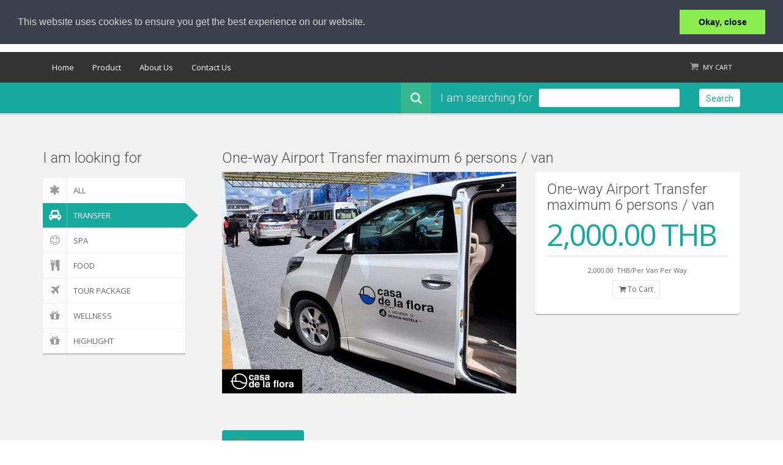

--- FILE ---
content_type: text/html; charset=utf-8
request_url: https://instant-bookings.com/ibs/online-store/casadelaflora/product-information.aspx?HotelID=142&ADID=53
body_size: 17453
content:

<!DOCTYPE HTML>
<html>
<head>
    <title>Casa de La Flora in Thailand :: Online Store</title>
    <!-- meta info -->
    <meta content="text/html; charset=utf-8" http-equiv="Content-Type">
    <meta name="description" content="Official online store for Casa de La Flora in Thailand">
    <meta name="keywords" content="Casa de La Flora">
    <meta name="application-name" content="Casa de La Flora Online Store" />
    
    <meta name="viewport" content="width=device-width, initial-scale=1.0">
    <!-- Google fonts -->
    <link href='https://fonts.googleapis.com/css?family=Open+Sans:400,600,700,300' rel='stylesheet' type='text/css'>
    <link href='https://fonts.googleapis.com/css?family=Roboto:400,100,300' rel='stylesheet' type='text/css'>
    <link rel="stylesheet" type="text/css" media="screen" href="/ibs/online-store/css/dynamic.aspx?hotelkey===QTUFVe" />
    <!-- Bootstrap styles -->
    <link rel="stylesheet" href="/ibs/online-store/css/boostrap.css">
    <!-- Font Awesome styles (icons) -->
    <link rel="stylesheet" href="/ibs/online-store/css/font_awesome.css">
    <!-- Main Template styles -->
    <link rel="stylesheet" href="/ibs/online-store/css/styles.css">
    <link rel="stylesheet" href="/ibs/online-store/css/default.css">
    <!-- IE 8 Fallback -->
    <!--[if lt IE 9]>
	<link rel="stylesheet" type="text/css" href="/ibs/online-store/css/ie.css" />
<![endif]-->

    <!-- Your custom styles (blank file) -->
    <link rel="stylesheet" href="/ibs/online-store/css/mystyles.css">
    <link rel="stylesheet" href="/ibs/online-store/css/schemes/downy.css">

    <!-- exclude template -->
    <link rel="stylesheet" type="text/css" media="screen" href="/ibs/online-store/css/smoothness/jquery-ui-1.10.4.custom.min.css" />
    <link rel="stylesheet" type="text/css" media="screen" href="/ibs/online-store/css/tipped/tipped.css" />
    <link rel="stylesheet" type="text/css" href="//cdnjs.cloudflare.com/ajax/libs/cookieconsent2/3.0.3/cookieconsent.min.css" />

    
        <!-- Google Tag Manager -->
        <script>
        (function(w,d,s,l,i){w[l]=w[l]||[];w[l].push({'gtm.start':
        new Date().getTime(),event:'gtm.js'});var f=d.getElementsByTagName(s)[0],
        j=d.createElement(s),dl=l!='dataLayer'?'&l='+l:'';j.async=true;j.src=
        'https://www.googletagmanager.com/gtm.js?id='+i+dl;f.parentNode.insertBefore(j,f);
        })(window,document,'script','dataLayer','GTM-WMWZR8J');
            var HotelID = 142;
            var HotelName = "Casa de La Flora";
            var HotelURL = "casadelaflora.com";
            var HotelGA = "UA-319638-24";
            var HotelGA4 = "G-XK07BE305Q";
            var HotelConversionID = null;
            var HotelPixelID = 1468880633220470;

            if(HotelConversionID != null)
            {
	            dataLayer.push({'event': 'has-remarketing'});
            }	
            if(HotelPixelID != null)
            {
	            dataLayer.push({'event': 'has-pixel'});
            }   
        </script>
        <!-- End Google Tag Manager -->
    

     <style type="text/css">
           .pageload-overlay.show {
            z-index:1500;
        }
        .block-page {
            position:fixed; width:100%; height:100%; top:0; left:0; visibility:visible; background-color:#fff; z-index:1000;
        }
              .container {
            display:block !important;
        }

        .total-payment  { padding-top:15px; padding-bottom:15px;}
        .total-payment span{ font-size:18px; color: #0966b6; }

        .tabs-payment { margin:5px 0 25px;}

        .payment-methods{list-style:none;margin:0px 0 5px;padding:0; width:29%; float:left;}
        .payment-methods label{margin-bottom:0}
        .payment-methods:after{content:"";clear:both}
        .payment-method{ background:#f4f4f4; border:1px solid #ccc;box-sizing:border-box;float:left; padding:0 0 0% 0; margin-bottom:5px; position:relative;width:100%}
        .payment-method.active { background:#fff;}
        .payment-method input{ margin-top:0;}
        .payment-method label{}
        .payment-method label img { height:35px; margin-left:5px; vertical-align:-10px;}
        .payment-method,.tab_container{}
        .payment-method:focus l{outline:1px dotted #21b4d0}
        .payment-method:checkedl{outline:1px solid #21b4d0}
        .payment-cap{width:100%;text-align:left; font-weight:600; padding:7px 0 7px 15px;font-size:12px}
        .payment-group { position:relative; display:inline-block; padding-bottom:0%; float:none; width:auto;  margin-bottom:5px; margin-left:10px;}
        .payment-group label { cursor:pointer;} 

        .tab_content{  display:block;padding:40px 15px;margin-bottom:25px}
        .tab_container { float:right; width:70%;border:1px solid #ccc;}
        .tab_container h4{font-size:14px;font-weight:700;text-transform:uppercase;line-height:18px;text-align:center;margin-bottom:30px}
        .list-bank-information{padding:0;margin:0}
        .list-bank-information li{ text-align:center; position:relative; float:left; width:33.33333%; margin-bottom:15px; list-style-type:none;}
        .list-bank-information .img-bankinfo{margin-bottom:10px;}
        .list-cadit{margin-top:20px;padding:0}
        .list-cadit li{list-style-type:none;  width:12%; display:inline-block;margin-top:10px;margin-bottom:10px; margin-left:0.5%; margin-right:0.5%;}
        .list-cadit li img{ width:100%}
        .tab-payment-inner{margin-bottom:30px}
        .logo-cadit{width:100%;max-width:180px}


        .dek-visa { display:block;}
        .mobile-visa { display:none;}
         .div_BasePrice { font-size: 13px; text-decoration: line-through; }

        @media (min-width: 769px) and (max-width: 991px) {
        .tab_content { width:100%; float:none;}
        .tab_container {float: none; width: 100%;}	

        .payment-methods { width:100%; float:none;}	
        .payment-method{width:19%; text-align:center; margin-bottom:8px; margin-left:0.5%; margin-right:0.5%;}
        .payment-method label { position:relative; display:block; padding-bottom:20px;}
        .payment-method input { position: absolute; bottom: 0%; left: 40%;}
        .payment-method label img { height: 35px; margin-top:5px; margin-left: 0px;vertical-align: 0px;}
        .payment-cap { top: 5px;  padding: 5px 0 0 0%; text-align:center; }
        .payment-group { margin-left:0; }

        /*.dek-visa { display:none !important;}
        .mobile-visa { display:block !important;}*/
        .mobile-visa { display:none; width:40%; background:none; border:none;margin-left: 0%;  margin-right: 0%;}
        .mobile-visa .box-payment {background: #f4f4f4; border: 1px solid #ccc; width:47.48%; float:left; margin-left: 1.22%;  margin-right: 1.22%;}
        }
        @media (max-width: 768px) {
        .tab_content { width:100%; float:left;}
        .tab_container {  float:none;  width: 100%;  border: 1px solid #ccc;}	

        .payment-methods { width:100%; float:none;}
        .payment-method{width:19%; text-align:center; margin-bottom:8px; margin-left:0.5%; margin-right:0.5%;}
        .payment-method label { position:relative; display:block; padding-bottom:20px;}
        .payment-method input { position: absolute; bottom: -10px; left: 40%;}
        .payment-method label img { height: 35px; margin-top:5px; margin-left: 0px;vertical-align: 0px;}
        .payment-cap { top: 5px;  padding: 5px 0 0 0%; text-align:center; }
        .payment-group { margin-left:0;  margin-bottom: 15px;}


        .dek-visa { display:none !important;}
        .mobile-visa { display:block !important;}
        .mobile-visa { display:block; width:100%; background:none; border:none;margin-left: 0%;  margin-right: 0%;}
        .mobile-visa .box-payment {background: #f4f4f4; border: 1px solid #ccc; width:48%; float:left; margin-left: 1%;  margin-right: 1%;}
        }
        @media (max-width: 650px) {
        .payment-method{width:24%;}
        .payment-method label { position: relative; display: block;  padding-bottom: 0px;}
        .list-cadit li { list-style-type: none; width: 20%;}
        .list-bank-information li { text-align: center; position: relative; float: none; width: 100%;}
        .mobile-visa { display:block; width:100%; }
        }
        @media (max-width: 480px) {
        .logo-cadit {width: 100%; max-width: 150px;}
        .payment-group { margin-bottom:12px;}
        .payment-method{width:98%;}
        .payment-method input { bottom: -10px;}
        .payment-cap {width: 100%;font-weight: 100; font-size: 10px;}
        .payment-method label img { height: 30px; margin-top: 5px;}
        .list-cadit li { list-style-type: none; width: 23%;}
        .mobile-visa { display:block; width:100%;  }
        .mobile-visa .box-payment { width:49%;    margin-left: 0.5%; margin-right: 0.5%; }
        .paymentlogo {max-width: 240px;}
        }
     </style>
</head>

<body class="online-store">
    
    <div class="global-wrap">
        <!-- ////////////////////////////////////////////////MAIN HEADER/////////////////////////////////////////////////-->
        <div class="top-main-area">
            <div class="container">
                <div class="row">
                    
        <div class="col-md-2 col-sm-2">
            <a href="http://www.casadelaflora.com" target="_blank" class="logo mt5">
                <img src="https://instant-bookings.com/ibs/medias/gallerys/hotels/142/template/images/logo.png" alt="Casa de La Flora" />
            </a>
        </div>
        <div class="col-md-4 col-md-offset-6 col-sm-10">
            <div class="pull-right">
                <ul class="header-features">
                    <li><i class="fa fa-phone"></i>
                        <div class="header-feature-caption">
                            <h5 class="header-feature-title">+66 (0) 76 428999</h5> <p class="header-feature-sub-title">67/213 Moo 5, Khuk Khak, Takuapa, Phang Nga 82190</p>
                        </div>
                    </li>
                </ul>
            </div>
        </div>
                </div>
            </div>
        </div>
        <header class="main">
            <div class="container">
                <div class="row">
                    
                    <div class="col-md-8">
                        <div class="flexnav-menu-button" id="flexnav-menu-button">Menu</div>
                        <nav>
                            <ul class="nav nav-pills flexnav" id="flexnav" data-breakpoint="800">
                                <li ><a href="/ibs/online-store/casadelaflora/">Home</a> </li>
                                <li ><a href="/ibs/online-store/casadelaflora/product-list.aspx">Product </a><ul>
                                    <li><a href="/ibs/online-store/casadelaflora/product-list.aspx?cate=1&ac=2">Transfer</a> </li><li><a href="/ibs/online-store/casadelaflora/product-list.aspx?cate=2&ac=2">Spa</a> </li><li><a href="/ibs/online-store/casadelaflora/product-list.aspx?cate=3&ac=2">Food</a> </li><li><a href="/ibs/online-store/casadelaflora/product-list.aspx?cate=4&ac=2">Tour Package</a> </li><li><a href="/ibs/online-store/casadelaflora/product-list.aspx?cate=108&ac=2">Wellness</a> </li><li><a href="/ibs/online-store/casadelaflora/product-list.aspx?cate=115&ac=2">Highlight</a> </li>
                                </ul></li>
                                <li ><a href="/ibs/online-store/casadelaflora/aboutus.aspx">About Us</a></li>
                                <li ><a href="/ibs/online-store/casadelaflora/contactus.aspx">Contact Us</a></li>
                            </ul>
                        </nav>
                    </div>
                

                    <div class="col-md-4">
                        <!-- Shopping Cart -->
                        
                        <input type="hidden" id="hidden_HotelID" name="hidden_HotelID" value="==QTUFVe" />
                        <input type="hidden" id="hidden_CookieID" name="hidden_CookieID" value="=UGWRhXZY5keNhkQuVGSGRXYu5kbldkT3N2RJBjTXZVd" />
                        <ul class="login-register pull-right">
                            <li class="shopping-cart" id="shoping-cart" data-id=""><a style="cursor: pointer"><i class="fa fa-shopping-cart"></i>My Cart</a>
                                <span class="shopping-cart-box" id="button_cart">
                                    <ul class="fa-ul" style="padding: 40px; color: white;" id="loading_CartItems">
                                        <li><i class="fa-li fa fa-spinner fa-spin"></i>Please Wait</li>
                                    </ul>
                                    <ul class="shopping-cart-items" id="shopping-cart-items">
                                    </ul>
                                    <ul class="list-inline text-center">
                                        <li><a href="/ibs/online-store/cart.aspx?hotelkey===QTUFVe"><i class="fa fa-check-square"></i>&nbsp;&nbsp;Check out</a> </li>
                                    </ul>
                                </span>
                            </li>
                        </ul>
                    </div>
                </div>
            </div>
        </header>
        <!-- SEARCH AREA -->
        <form class="search-area form-group " action="product-list.aspx">
            <div class="container">
                <div class="row">
                    <div class="col-md-5 col-md-offset-6 clearfix">
                        <label><i class="fa fa-search"></i><span id="search-label-text">I am searching for</span> </label>
                        <div class="search-area-division search-area-division-input">
                            <input class="form-control" id="textbox_SearchName" name="search" type="text" value="" />
                        </div>
                    </div>
                    <div class="col-md-1">
                        <button class="btn btn-block btn-white search-btn" type="submit">Search</button>
                        
                    </div>
                </div>
            </div>
        </form>
        <!-- END SEARCH AREA -->

        <div class="gap"></div>

        <!-- ////////////////////////////////////////////////END MAIN HEADER//////////////////////////////////////////////-->
        <!-- ////////////////////////////////////////////////PAGE CONTENT///////////// ////////////////////////////////////-->

        <div class="container">
            
    <form method="post" action="./product-information.aspx?hotelname=casadelaflora&amp;HotelID=142&amp;ADID=53" id="ctl00">
<div class="aspNetHidden">
<input type="hidden" name="__VIEWSTATE" id="__VIEWSTATE" value="YYI6kMWKjTeHBMmRVVmMCIeLInDlLwdRT/AGRho3HFTkGcxEL5KhSWXaOr+y6FgfmM2xH5o8wXtjZNRNrlx9WJgGRnaQW2/kIjcymQR1wlYo0V2Vo0H+theqDKXh1MG/wmSP0SRDXVJ1fiQuqq0vihoLZ8BkEj8TIUxztHrI09hNjYff5aw7ktDWKcTrCRDZV0gUziAavu67KFFDHgUMUvB0zL4d6y/kLXUqo39XHLyfzQ9Co5lcSUXCT/evnPsWO3ZvzpZN2FHo84CZjT7KwDa/fLM0z+VNZJ+V4lVVYZavzU++0bkJhRAZMKQBak5Bkujjq3azCxNbLntf+v5eqMJU07rXMOo6duRp8ZbbuTsWbdLYd7kTO4RNJMbRVpmHlIvJUhMR7NaNw82PrQ/P28fHQgfs6qRnbYFFo/gqvRP2m+MXyjD2q00hDAnDrk/ztka9ymTvQUcDeZVqZSEWlDL/ax/9xM+kHaTOH47u0tNqBGoYg74xvSJf4ma5zq65lNToVf0Es+LWPJNK/W5A4ogxe3dzcnLVPJneDY4PZwoUIIXfuTAHvHMjAHbVATGhRuXVfZd9vSoY0iY77DdjkHx/p/upmymrRoSV0haKwAHqpJpRAAilIOpC0eUFUER9aLDV9vR2RnjS99LCUC600iok6mWAi6R3bZ35hBOSiNVw/[base64]/cAW/G8HNOkNyb3V5TszC/7ShdwBeSHIGkF/AIB+pBN1MMdoJrmDP4U5o2Gr3NCpBUz1NPrKX2fxjBvDU87r/gkZTaGXVu5qK/v3DKtE6qKcoVYg2FWYJxny4GBVyIgeqDLUrMDFmkNIJUa9sP2WZafSBnZK+FfoxBLGfDF06nQCZLRvYzCbnl/I2O0t7UatTs+ECCqlrYJM0RCBede8FjM5uKjJHV8xPa0oD3ulK+9UKviPktS0UKc31N8XZ+0x2U4RJ1pGeKKcLU3im8SXnRXYvQTt8fGlm2Uxiq5n+/vjDZMR3DXL0fQBlGz83IYwjrbYY0+fe6xZ4DwdBi4aQfcMIcuXiWnTgIaSUnu47owMhyYfRwc1WC8QCztKTGaYgbDTbCLfm8KXi5HSomje8GqFPlYbO7/sSLMApRt2AtwM5Fl25Y1uMVQc0sCoxydO6Tc10pyFB1QHRlD7Y2EgDkKdSX0eXDCTGhuBUwK7PizJnm3KZUpyLDBd6Ra/UMTAUpYxKABs9IhHIsTgZUXyMM3+crfrY806hZmCPcaLiYwx9j7qR9nbxk4TX751LAIGsfWptBo087dw88b8+4+jZqMLGpX9MCe5Qwnuku24/VBoPA8ZObve7a+5m9YPP3pxf8KvM7QOV87D65NT5zYQC0XOCX7EGgv7aL9H0BBAtk+Oji/ABsZVCunCOaRoe3x1OlJuVRKPQmf2rKpU2cgzzxlsAXiKA0inBiaNorLgUUkhtEQSbB2Ibc8uW8p9PFJjpaTHIkEARKmFUTrpwUwc5oSPugTWvpdZZFSaVD93Ij/HtBuhGyEPfI/jQZFEJhuHy4+SNDI7992D3m8DiXvPq0mXlBYnFNGV+fcQd+/A1DJ/3GSoWz0YYuWReMRR+w1gidFNx5GgSqx7fBx+1rFiVQ9iPibeWinexbqcfC/5yQ7OUZ+A6h5hBh4sXI1Oqj7ESZdTN+OvCXOjtrKznmenvk5wVqdAXEQlToMX/mYF4cewA7TwI+WNXDKl7HLJ5pbDrrroTkpUD/0KUSzsqWJENnT1lEy+Ffk/Slw4sm+DGcIPiHJI0WPUpiXVkhN2N1AebRFWyIH0nKYkSq/fyEuv4NJwLGJGeBqEYixsVvy6dOAnM2lOSwcInrZ+RjyhI9vtLXSWZ6w1w7vxXQGmgPUsrRSYyhdBTzCTsaOqVbMExfF6QF9gOJWRdquR7g5wXcdu54n16lKZkSpj/PsO/mtTzTVbE3Nhh7ZPBUzSz5uUFz+0J5qAW6NOdpQyG5Z9l34B9CXoHbTAYytOJ154qWtpwWuN/F4SwBoMMoCyCUki8AcncVGgw/KGBsFAeUON/cyOtfpfn4H6mw0LDy92Ka3FBEbKEm3Uxh83rDeqEYbz0txpquGjhhn+BoVJuwWn5mFGQ3XJnvbZ2CYqVsCOhBAcHltFf1MCsBrEHqBhop69wSvx0VH0n0MysIbPxcpBhhomW82LlpDJwLnY+gqtYwg5EONvKsCX68y7EzgHhu+ocEHg348+DxjIcEk9SpDIo/w7Tx1r0ibVfmGOzQBjD5Fsh5jorfRQfFFnNeB685+jIRQc0LFo1k04ztlzOKougs0Nq8Dy+DUvUQ0+keGH5sqAYBV1AZw32nI9oZlWMbqbdo3JZw9Gqw9d+PMvUtvO/DZAceIrdbA+gdEDz8gUxCOR8UrOon+Zk5oJ+pC9jim2tTdgAqEQLKvZZOedMg1qRqNq/f9G3bMMI7dvURfxcbPJ3zwtZpxICWUw/cbipj19BnmYHYBNgRqo4zdqIe4uZ4iN2tNJlX6LsAQWb+uNv/1Jt4CViZz1AeLWoDXvaaBcXrZESjv1MD5nMAL/vehUUszWW/2JBHf4w4CgOgR4fjZOfONHusym06/06BY821C1elV9dTVdpy8/dJ6Nj+sDTP02X6SxLie25ZEcwf5jHZaiXX83ZnpufS4REb0SPYq16sj9m8oVjQJo9sPu8iub9GdeadaOP0msH9jqMblHfF2K4VuRU2LuzN1EyZ9eU39L4hmSFB3j+fgYtungvIs3n2g1/Mcc0VJY8lghy5vNcwV0u77zCEQAqeVD9NHQ5A9p+Qz4AynWgfGQz3kGBzFUoT5wqIsxg3u9hJd+ZNpE1Mg+3cRyR8Wcya60SwC+qkEPDbMEIqRtmIeGAki2MVDSGmqJho9bQJznEHv6AHQEgTcVbgcD9S7VCRt8uH82xXCMhtpCFL8C/NNFH8DxDKC/85tk0hDPYQdLo5WeCDB7BfXM5CT4o8Y0R++7N+VS2GmVO4mnj08oTCUb2l76M1UTMEAoKwx/4STVk0ICF+tgNnu9NWQQYEFqSZwEYqVzsxTOoDz68LFec+iLrflYDELN6lAJA71Tn04o6j7TfNeccTS0vVi8w4PuDWzIbvKzYGlOnFn/rTjoZ3cN32Wsw5d35niO51ptsJzLPMfxVLcQ+Ib+G3IKiCDvdwL2apMuz0Rjd1Y9J9wyqJUcCfTgvad4wIMyenP4fi0mR5hTvhqJA4asUx65Cr7maEkCxYi4Po5a6sA8pBWLku+6xHEx3l1vqVMxlSuMMR5WRHaGK7/4lWyy0WJEgsUiXBLAGb74eVugjdMlefhaNHHf23GIN1Ak0EWvkU1+N4wsb7tAvqgBR6J5nijiuou7ZySETS5DUuDY5Sg2Z+cJIJfqHe+ieF1AvWrXy8bRGmnpVqPOOpbHcz33eENBnVzo+UiNjExnmuWUeh/2g7G4STdsouTD9iN4LKitW3ZrZn+/ufLNR+kDSRHdwfgCimvnf2BrJ01cKymZf4jy/eUIDkETVrvIJSYDosTOUL2XHE5XKIlICUTHgxMDHA67PYV+C0fa4qVH+t/kb/cahbF8TyQ95HEPnzUbOzE1P0mlmvUVEOp6tD8b2yUNmWzOXmqDW3TaepKfduZ+1g+o/yX5FbCrtL2T9Y37skwWs30ZFx1TS6zAEEmA1TA2UlVKrVHJBthpGzKQK3Gq+c0Q2ot9ol+BrJwxMZQvSNT6d1Z3QKDMx1EaaI8ch9bl/nLgvR+yOZq9B26kEnuxq3kKGv1npm7QiKztGwND1kyu6HSuoiQ6aGykdkwgKUHZjjSM77AiPUdbNfNnwJSImGpOgM7hyo4n5uVuhWVUsZuh388YDxRm4ecfI+z3RXiQIFMEWJe/Guac+h6RPk+ic2mCy/sU5w/[base64]/IDAJVw4CBwqoLircEUS5vgle6WrfcusEfyU+00pFGg4seWoUUQIHXwOQ6U8fdh5TrXO8zsd4qv4uNLCabNlLlhGUf42ylbaWdho2gEOyUwVas3QU2goQpZBQdi5LdngC8vwNSH9u/0Ba5AHJMRtb+SI0yXmhzm17iKNvaUMbWcYynjhOF2hzpQYIXtYzoNC5Y1bWPqgBgzmG63Jyb1/AwFPNaKKaxfXfYq2IpOF+GQjVycOsUsick/4pyT6NdMR3HydlcJFsS8IVVECMhjnJ9Md3laqBcN6frqeWfOHTGkPNwArFNqui/gBWU7A0wYylQMP4Z2eQdB6Zsvax5h3QbWyltSMoXd2b+jMiLXAE7xWq4ek/lXhd4Dsu9N2FSGVtcBMa/TiJV0/+is7YMNDKwuYQCaxpmaaYd8QBFNIvWXhirPyFM6scw7MVRvXQwQgtgBuM3Uy5/BQeECo5674KCHA9KkLfHQV9WcugBENRGnmC2YU33TksdC0Nb2cS+SmZCk5krBLArBY6VvwOpasEeELHz4YKa6Ik9NG1cmptpzO3Ty5UR/g9nAqvQuiWSzwXlLPNeDvhS+IFdpduLPhFTp36FBNlBx/sgF2gbnjUJ/1SUvE7VUkogl6hBsUuN9JSzlq/wUZwuO1KfmIIDa00XDNwCJZSaRXxJusn2VJ/5Hc33fbWWJ96gYBK/uGzITHkjuoYcsittci/jwkCN3zF9c7GiG5jvbw8sCJ5qVDUasDBiXBOuA8b44yz+FaHbjUtgjYaOQ9Wjfc3r4D6VHWI4ivEeV4JipEahzylkT+PXMsGA==" />
</div>

<div class="aspNetHidden">

	<input type="hidden" name="__VIEWSTATEGENERATOR" id="__VIEWSTATEGENERATOR" value="E069A6AF" />
	<input type="hidden" name="__EVENTVALIDATION" id="__EVENTVALIDATION" value="YJoatz6IevsoFwhyMdXj+7l/Lq/m8ypTXQdXcf//XqFTAjy/sWHvEOojc3VcfP9z5ew/ovHZviabctYWAXcDkYo3w0yWyHMl+1+oqoNvdY89+zSJQU4oieW8boORSHR0" />
</div>
        <input type="hidden" name="template$mp$contentplaceholder_Content$hiddenField_CookieID" id="mp_contentplaceholder_Content_hiddenField_CookieID" value="=UGWRhXZY5keNhkQuVGSGRXYu5kbldkT3N2RJBjTXZVd" />
    </form>
    <div class="row">
        <div class="col-md-3" id="panel_SidebarLeft">
            
            <aside class="sidebar-left">
                <h3 class="mb20">I am looking for</h3>
                <ul class="nav nav-tabs nav-stacked nav-coupon-category nav-coupon-category-left"><li ><a href="product-list.aspx?view=1&sort=0"><i class="fa fa-asterisk"></i>ALL</a> </li><li class="active"><a href="product-list.aspx?cate=1&view=1&sort=0"><i class="fa fa-car"></i>Transfer</a> </li><li ><a href="product-list.aspx?cate=2&view=1&sort=0"><i class="fa fa-smile-o"></i>Spa</a> </li><li ><a href="product-list.aspx?cate=3&view=1&sort=0"><i class="fa fa-cutlery"></i>Food</a> </li><li ><a href="product-list.aspx?cate=4&view=1&sort=0"><i class="fa fa-plane"></i>Tour Package</a> </li><li ><a href="product-list.aspx?cate=108&view=1&sort=0"><i class="fa fa-gift"></i>Wellness</a> </li><li ><a href="product-list.aspx?cate=115&view=1&sort=0"><i class="fa fa-gift"></i>Highlight</a> </li></ul> 
            </aside>
        </div>
        <div class="col-md-9" id="panel_DescriptionRight">
            <h3>
                One-way Airport Transfer maximum 6 persons / van</h3>
            <div id="review-dialog" class="mfp-with-anim mfp-hide mfp-dialog clearfix">
                <h3>Add a Review</h3>
                <form>
                    <div class="form-group">
                        <label>Name</label>
                        <input type="text" placeholder="e.g. John Doe" class="form-control" />
                    </div>
                    <div class="form-group">
                        <label>E-mail</label>
                        <input type="text" placeholder="e.g. jogndoe@gmail.com" class="form-control" />
                    </div>
                    literal_Description
                    <div class="form-group">
                        <label>Review</label>
                        <textarea class="form-control"></textarea>
                    </div>
                    <div class="form-group">
                        <label>Rating</label>
                        <ul class="icon-list icon-list-inline star-rating" id="star-rating">
                            <li><i class="fa fa-star"></i></li>
                            <li><i class="fa fa-star"></i></li>
                            <li><i class="fa fa-star"></i></li>
                            <li><i class="fa fa-star"></i></li>
                            <li><i class="fa fa-star"></i></li>
                        </ul>
                    </div>
                    <input type="submit" class="btn btn-primary" value="Submit" />
                </form>
            </div>
            <div class="row">
                <div class="col-md-7">
                    <div class="fotorama" data-nav="thumbs" data-allowfullscreen="1" data-thumbheight="150" data-thumbwidth="150">
                        
            <img src="../../medias/gallerys/hotels/142/28742.jpg" alt="Image Alternative text" title="Gamer Chick" />  
                    </div>
                </div>
                <div class="col-md-5">
                    <div class="product-info box">
                        
                <ul class="icon-group icon-list-rating text-color" title="4.5/5 rating">
               
              </ul>

              <h3>One-way Airport Transfer maximum 6 persons / van</h3>
              <div class="product-info-price">2,000.00  THB</div>
                <center style="padding-top: 5px;font-size:11px;"><table border="0" cellspacing="0" cellpadding="5">
                <tbody>
                <tr>
                <td> 2,000.00  </td>
                <td style="padding-left: 5px;">THB/Per Van Per Way</td> </tr>
                <tr>
                <td></td>
                <td style="padding-left: 5px;"></td>
                </tr>
                </tbody></table></center>
              <center><ul class="list-inline" style="padding-top: 9px;">
                <li><a class="btn btn-sm add-to-cart"  data-toggle="modal" data-target="#myModal"  data-id="==gTU1UP"><i class="fa fa-shopping-cart"></i> To Cart</a></li>
              </ul></center> 
                    </div>
                </div>
            </div>
            <div class="gap"></div>
            <div class="tabbable">
                <ul class="nav nav-tabs" id="myTab">
                    <li class="active"><a href="#tab-1" data-toggle="tab"><i class="fa fa-pencil"></i>Description </a> </li>
                    
                </ul>
                <div class="tab-content">
                     <div class="tab-pane fade in active" id="tab-1"><p><span style="font-size: 10pt;">A one-way private van transfer to or from Phuket International Airport and the hotel for maximum 6 persons<br /><br /></span><br /></p><p><u><b><spand>Remark</spand></b></u></p><ul><li><span style="font-size: 10pt;"><strong>Advance Reservation:</strong> To secure your Airport transfer, advance reservation is essential.</span></li><li><span style="font-size: 10pt;"><strong>Reservation Lead Time:</strong> To ensure your Airport transfer, kindly reserve your seats at least 2 days before arrival to allow time for administration.</span></li><li><span style="font-size: 10pt;"><strong>Night Service Surcharge:</strong> For night services between 22:00 and 08:00 hrs, a surcharge of THB 500 per way will apply.</span></li><li><span style="font-size: 10pt;"><strong>Baby Seat:</strong> A baby seat is available upon request for THB 300 per seat per way.</span></li><li><span style="font-size: 10pt;"><strong>Full Advance Deposit:</strong>&nbsp;A full advance deposit is required at the time of booking to confirm your reservation.</span></li><li><span style="font-size: 10pt;"><strong>Cancellation&nbsp;Policy:</strong>&nbsp;Please note that there are no refunds for to your booking.</span></li><li><span style="font-size: 10pt;"><strong>Photographs Disclaimer:</strong> All photographs displayed are intended for promotional purposes only.</span></li><li><span style="font-size: 10pt;"><strong>Information and Assistance:</strong> For any information or assistance, please call +66(0)76 428 999.</span></li></ul></div>
                    
                </div>
            </div>
            </div >
             <div class="modal fade" id="myModal" role="dialog">
                <div class="modal-dialog">
                    <!-- Modal content-->
                    <div class="modal-content">
                        <div class="modal-header">
                            <button type="button" class="close" data-dismiss="modal">&times;</button>
                            <h4 class="modal-title" style="font-size: x-large;"><b>My Shopping Cart</b></h4>
                        </div>
                        <div class="modal-body">
                            <p id="Tocart_Word"  style="font-size: large;">new item has been added to your cart</p>
                        </div>
                        <div class="modal-footer">
                            <center>
                         <a href="#" data-dismiss="modal" class="btn btn-info" role="button" style=" background-color: #fff;" id="Tocart_ContinueShoppingButton"><font color="black">Continue Shopping</font></a>
                         <a href="/ibs/online-store/cart.aspx?hotelkey===QTUFVe" id="Tocart_CheckOutButton"  class="btn btn-info" role="button" >ORDER NOW</a>
                        </center>
                        </div>
                    </div>

                </div>
            </div>
            <div class="gap gap-small"></div>
        </div>
    </div>

        </div>

        <!-- ////////////////////////////////////////////////END PAGE CONTENT/////////////////////////////////////////////-->

        <!-- ////////////////////////////////////////////////MAIN FOOTER//////////////////////////////////////////////////-->

        <footer class="main" id="main-footer">
            <div class="footer-top-area">
                <div class="container">
                    <div class="row row-wrap">
                        
        <div class="col-md-6">
            <h4>Contact Us</h4>
            <p>67/213 Moo 5, Khuk Khak, Takuapa, Phang Nga 82190</p><p>Tel: +66 (0) 76 428999<br>
            Fax: +66 (0) 76 428998<br>E-mail: <a href="/cdn-cgi/l/email-protection" class="__cf_email__" data-cfemail="394b5c4a5c4b4f584d505657795a584a585d5c55585f55564b58175a5654">[email&#160;protected]</a>
            
            </p><ul class="list list-social"><li><a class="fa fa-facebook box-icon" href="//www.facebook.com/casadelaflora" data-toggle="tooltip" title="Facebook"></a></li></u>
        </div><div class="div_142">
            <a href="product-list.aspx" target="_blank"> <img src="https://instant-bookings.com/ibs/medias/gallerys/hotels/142/template/images/logo.png" alt="Casa de La Flora" class="logo"></a>
            <p class="mt10">Designed for both business and leisure travel, Casa de La Flora Hotel is ideally situated in Bang Niang Beach; one of the city's most popular locales. The hotel lies 5. Km from the city center and provides accessibility to important town facilities. A haven of rest and relaxation, the hotel will offer total renewal just steps away from the city's numerous attractions such as Lampi Waterfall, Khao Lak View Point, Tab La Mu Golf Course. <a href="http://www.casadelaflora.com" target="_blank">Click</a></p>
        </div>
                    </div>
                </div>
            </div>
            <div class="footer-copyright">
                <div class="container">
                    <div class="row">
                        <div class="col-md-6">
                            <p>© 2015 Casa de La Flora. All Rights Reserved. Powered by <a href="https://traveltech.readyplanet.com" target="_blank">ReadyPlanet TravelTech Company Limited</a></p>
                        </div>
                        <div class="col-md-6 ">
                            <div class="pull-right">
                                <ul class="list-inline cards">
                                    
                                    <li class=visa></li><li class=mastercard></li><li class=jcb></li>
                                </ul>
                            </div>
                        </div>
                    </div>
                </div>
            </div>
        </footer>
        <!-- //////////////////////////////////
	//////////////END MAIN  FOOTER///////// 
	////////////////////////////////////-->

        <!-- Scripts queries -->
        <script data-cfasync="false" src="/cdn-cgi/scripts/5c5dd728/cloudflare-static/email-decode.min.js"></script><script src="/ibs/online-store/js/jquery.js"></script>
        <script src="/ibs/online-store/js/boostrap.min.js"></script>
        <script src="/ibs/online-store/js/countdown.min.js"></script>
        <script src="/ibs/online-store/js/flexnav.min.js"></script>
        <script src="/ibs/online-store/js/magnific.js"></script>
        <script src="/ibs/online-store/js/tweet.min.js"></script>
        <script src="https://maps.googleapis.com/maps/api/js?v=3.exp&sensor=false&key=AIzaSyDMk8gH6SaDT55JsusZnoV3vT86eQjJsDw"></script>
        <script src="/ibs/online-store/js/fitvids.min.js"></script>
        <script src="/ibs/online-store/js/mail.min.js"></script>
        <script src="/ibs/online-store/js/ionrangeslider.js"></script>
        <script src="/ibs/online-store/js/icheck.js"></script>
        <script src="/ibs/online-store/js/fotorama.js"></script>
        <script src="/ibs/online-store/js/card-payment.js"></script>
        <script src="/ibs/online-store/js/owl-carousel.js"></script>
        <script src="/ibs/online-store/js/masonry.js"></script>
        <script src="//cdnjs.cloudflare.com/ajax/libs/cookieconsent2/3.0.3/cookieconsent.min.js"></script>
        <!-- exclude template -->
        <script src="/ibs/online-store/js/jquery-ui-1.10.4.custom.min.js"></script>
        <script src="/ibs/online-store/js/sanitizeQueryParams.js"></script>
        <!-- Custom scripts -->
        <script src="/ibs/online-store/js/custom.js"></script>
        <script src="/ibs/online-store/js/default.js"></script>

        <script> function CheckCTD() {

var div_calendar = $('.calendar-desktop');
var dt_date =div_calendar.find('.chk-out-right .date').text();
var dt_day = div_calendar.find(".chk-out-right .day").text();
var dt_year =div_calendar.find('.chk-out-right .month-year').text();
var dt_checkoutdate = moment(dt_day+" "+dt_date +" "+dt_year,"ddd DD MMM YYYY").format("DDMMYYYY");

    if ("30122025" == dt_checkoutdate ) {
        $(".room-quantity-list").hide();
        $(".btn.btn-sm.desktop-widget-btn.next").hide();
        $("#mobile-continute-checkout").hide();
        $(".quan-and-other p").remove();
        $(".quan-and-other").append("<p class='ctdalert' style='font-weight:bold; font-size:11px; margin:0px; color:#dc3545;'><br />We are sorry that this period is unable to<br />check out on 30/12/2025.<br/>Please change the date of departure.</p>");
        alert("We are sorry that this period is unable to check out on 30/12/2023. Please change the date of departure.");
    }else if ("31122025" == dt_checkoutdate ) {
        $(".room-quantity-list").hide();
        $(".btn.btn-sm.desktop-widget-btn.next").hide();
        $("#mobile-continute-checkout").hide();
        $(".quan-and-other p").remove();
        $(".quan-and-other").append("<p class='ctdalert' style='font-weight:bold; font-size:11px; margin:0px; color:#dc3545;'><br />This period is unable <br />to check out on 31/12/2025.<br/>Please change the date of departure.</p>");
        alert("We are sorry that this period is unable to check out on 31/12/2025. Please change the date of departure.");
    }else if ("31122026" == dt_checkoutdate ) {
        $(".room-quantity-list").hide();
        $(".btn.btn-sm.desktop-widget-btn.next").hide();
        $("#mobile-continute-checkout").hide();
        $(".quan-and-other p").remove();
        $(".quan-and-other").append("<p class='ctdalert' style='font-weight:bold; font-size:11px; margin:0px; color:#dc3545;'><br />This period is unable <br />to check out on 31/12/2026.<br/>Please change the date of departure.</p>");
        alert("We are sorry that this period is unable to check out on 31/12/2026. Please change the date of departure.");
    }else {
        $(".room-quantity-list").show();
        $(".btn.btn-sm.desktop-widget-btn.next").show();
        $("#mobile-continute-checkout").show();
        $(".quan-and-other p").remove();
    }
}


var str_Message  =  '<div id="carousel_item_img" class="carousel-item etm_tab_banner carousel_item_img item_etm_tab_banner"><a href="https://reservations.instant-bookings.com/?hotelname=casadelaflora&page=tt50&hotelkey=%3D%3DQTUFVe&hotelid=142&numberofadult=2&showby=room&viewby=column&arrivaldate=30%2F06%2F2025&departuredate=01%2F07%2F2025&night=1"  class=""><img class="banner_redeem-lg" src="https://ibs.instant-bookings.com/medias/gallerys/hotels/135/template/images/banner-redeemvoucher-samed-135.jpg" width="100%"><img class="banner_redeem-sm" src="https://ibs.instant-bookings.com/medias/gallerys/hotels/135/template/images/redeem_voucher-banner.jpg" width="100%"></a></div>';

str_Message  ='';

let searchParams = new URLSearchParams(window.location.search);
let pageRedeem = searchParams.get("page");
if(pageRedeem == "tt50" || pageRedeem == "TT50")
{
   const Bookparams = new URLSearchParams(window.location.search);
  const const_numberOfAdult = Bookparams.get('numberofadult') || '2' ;
  const const_arrivalDate = Bookparams.get('arrivaldate') || getCurrentDate();
  const const_departureDate = Bookparams.get('departuredate') || getCurrentDate(1);
  const const_night = Bookparams.get('night') || '1';
var urlBook = '//reservations.instant-bookings.com/?hotelkey===QTUFVe&hotelid=142&numberofadult='+const_numberOfAdult+'&arrivaldate='+const_arrivalDate+'&departuredate='+const_departureDate+'&night='+const_night;

var str_BookingBanner ="<div class='sold-out-Banner' style='width: 100%;text-align: center;'><h5 style='text-align: center; font-weight: normal;'>หน้านี้สำหรับใช้สิทธิ์จากโครงการ “เที่ยวไทยคนละครึ่ง” เท่านั้น </h5> หากคุณ <b style='font-weight: 600 !important;'>ไม่ได้ซื้อหรือรับสิทธิ์</b> จากโครงการดังกล่าว และต้องการจองห้องพักในราคาปกติ กรุณาคลิกปุ่มด้านล่าง <br><center style='margin-top: 20px;margin-bottom: 20px;'><a href='"+urlBook +"' style='padding-bottom: 5px;padding-left: 10px;padding-right: 10px;padding-top: 5px;'>CLICK</a></center></div>";

/*$('.row_etm_tab_banner').empty().append(str_BookingBanner );*/
	
}	

function getCurrentDate(offset = 0) {
    const today = new Date();
    today.setDate(today.getDate() + offset);
    const year = today.getFullYear();
    const month = String(today.getMonth() + 1).padStart(2, '0');
    const day = String(today.getDate()).padStart(2, '0');
    return `${day}/${month}/${year}`;
}
/**ExitReeedeempage**/


/*โครงการเราเที่ยวด้วยกัน*/
$(document).ready(function() {
if ($('body#reservation_engine_page_review').length > 0) {
   if ($('body.review_page.payment_page').length > 0) {
      VerifyGateway();
   }
   $( document).ajaxComplete(function() {
      VerifyGateway();
   });
}});

function VerifyGateway() {
$('.pannel-redeemvoucher').hide(); console.log("Hello ver!"); 
/**$('#pointspot_pannel').show();**/
if(global_ReadyEngine._Search_tmp["promotioncode"]  != undefined)
{
console.log("Hello world!"); 
var str_promocode = global_ReadyEngine._Search_tmp["promotioncode"].toLowerCase();
   if(str_promocode  == 'chillpn@samed' || str_promocode  ==  'gwf1' || str_promocode  ==  'unm2' || str_promocode  ==  'pmt3' || str_promocode  ==  'thaitour@smr')
   {

            $('#pointspot_pannel').hide();
                   $('#pointspot-message').hide();
                   $('#payment-message').show();
                   $('#pointspot_login').html('<b class="caption-pointspot" style="font-size:14px !important;">ขออภัยค่ะ!</b><br>ไม่สามารถใช้ร่วมกับการสะสมคะแนนหรือใช้คะแนนเป็นส่วนลดได้');
                   $('#pointspot_login2').html('<b class="caption-pointspot" style="font-size:14px !important;">ขออภัยค่ะ! </b><br>ไม่สามารถใช้ร่วมกับการสะสมคะแนนหรือใช้คะแนนเป็นส่วนลดได้');
                   $('#pointspot_login').show();
                   $('#pointspot_login2').show();
   }
  else if(str_promocode  == 'ktconly'  || str_promocode  == 'bbl2025'){  $('.pannel-pointspot').hide();   $('#pointspot-message').hide();
 $('#payment-message').show();
 }

}


if (global_ReadyEngine._Search_tmp["page"] != undefined && global_ReadyEngine._Search_tmp["page"].toLowerCase() == 'tt50' && moment('31/10/2025', 'DD/MM/YYYY').diff(moment(global_ReadyEngine._SearchParameter.departuredate, 'DD/MM/YYYY'), 'day') >= 0)
{   

      $('.payment_method_box:not(.box-paotang)').hide();
      $('input:radio[name=payment_method_radio]').prop('checked', true);
      $('.payment_method_box').trigger( "click" );
	  $("input[name='textbox_FirstName']").closest("div.col-sm-5").find("label").contents().filter(function() {
		return this.nodeType === 3;
		}).first().replaceWith("ชื่อ (ต้องเป็นภาษาไทย) : ");
	  $("input[name='textbox_LastName']").closest("div.col-sm-5").find("label").contents().filter(function() {
		return this.nodeType === 3;
		}).first().replaceWith("นามสกุล (ต้องเป็นภาษาไทย) : ");
     /*HidePointAndVoucher();*/

}
else if(global_ReadyEngine._Search_tmp["page"] != undefined && global_ReadyEngine._Search_tmp["page"].toLowerCase() == 'redeemvoucher')
{
       $('.pannel-redeemvoucher').show();
	   $('.payment_method_box.box-paotang').hide();
	   $('.payment_method_box.box-paotang').attr('style','visibility: hidden;max-height: 0px;padding: 0px;margin: 0px;');
          
    /** ซ่อน สะสมคะเเนะ **/

       
        $('#pointspot_pannel').hide();
                   $('#pointspot-message').hide();
                   $('#payment-message').show();
                   $('#pointspot_login').html('<b class="caption-pointspot" style="font-size:14px !important;">ขออภัยค่ะ!</b><br>ไม่สามารถใช้ร่วมกับการสะสมคะแนนหรือใช้คะแนนได้ และไม่สามารถใช้บัตรกำนัลร่วมได้');
                   $('#pointspot_login2').html('<b class="caption-pointspot" style="font-size:14px !important;">ขออภัยค่ะ! </b><br>ไม่สามารถใช้ร่วมกับการสะสมคะแนนหรือใช้คะแนนได้ และไม่สามารถใช้บัตรกำนัลร่วมได้');
                   $('#pointspot_login').show();
                   $('#pointspot_login2').show();

}
else if(global_ReadyEngine._Search_tmp["page"] != undefined && global_ReadyEngine._Search_tmp["page"].toLowerCase() == 'supersale')
{
 
  $('.pannel-pointspot').hide();   $('#pointspot-message').hide();
 $('.pannel-redeemvoucher').hide();


}
else if(global_ReadyEngine._Search_tmp["promotioncode"] != undefined && ( global_ReadyEngine._Search_tmp["promotioncode"].toLowerCase() == 'bdjul23' || global_ReadyEngine._Search_tmp["promotioncode"].toLowerCase() == 'bdaug23'  ))
{
 
  $('.pannel-pointspot').hide();   $('#pointspot-message').hide();
 $('.pannel-redeemvoucher').hide();


}
else if(global_ReadyEngine._Search_tmp["page"] != undefined && global_ReadyEngine._Search_tmp["page"].toLowerCase() == 'ttt67')
{
  $('.pannel-pointspot').hide();   $('#pointspot-message').hide();
 $('.pannel-redeemvoucher').hide();
}
else {
if (global_ReadyEngine._Search_tmp["page"] != undefined && global_ReadyEngine._Search_tmp["page"].toLowerCase() == 'early-deal'){   HidePointAndVoucherForBookDate();  }
      $('.payment_method_box.box-paotang').hide();
      $('.payment_method_box.box-paotang').attr('style','visibility: hidden;max-height: 0px;padding: 0px;margin: 0px;');
   }
}

/*Banner pao tung*/
/*โครงการเราเที่ยวด้วยกัน (คำนวณราคา) 40%*/

$("#etm_rate_table").bind("append", function() { 

let searchParams = new URLSearchParams(window.location.search);
let Site_pageRedeem = searchParams.get("page");
if(Site_pageRedeem != "redeemvoucher" && Site_pageRedeem != 'tt50' && Site_pageRedeem != 'TT50')
{  
/*$('#etm_rate_message').html(str_Message);*/
$('.row_etm_tab_banner').empty().append(str_Message);
/*Banner tt50 
$('.row_etm_tab_banner').append(str_Message);
*/
}
else if ((Site_pageRedeem == 'tt50' || Site_pageRedeem == 'TT50' ) && moment('31/10/2025', 'DD/MM/YYYY').diff(moment(global_ReadyEngine._SearchParameter.departuredate, 'DD/MM/YYYY'), 'day') >= 0) 
{
       $('#tab_addon').hide();
       DisplayPopupAddon = 0;
       $('.rate-plan-item .price .tooltip_show_content.modal_show_content').each(function(index) {
             var n = parseFloat(global_ReadyEngine._Search_tmp["night"]);
var a = parseFloat($(this).html().split("</span>")[1].trim().replace(",", ""))
var b = a / n;
var c = b * 40/100 <= 3000 ? b * 40/100 : 3000;
c = n <= 3? a - (c * n) : a - (c * 3) ;
$('.ttogether', this).remove();
/*
$(this).html($(this).html() + '<div class="ttogether"><b style="font-size:13px; font-weight:bold; color:#fc5b62;">ลูกค้าใช้สิทธิ์จ่ายเพียง ' + c.toLocaleString('en').toString().replace(/(\d)(?=(\d{3})+(?!\d))/g, '$1,').split('.')[0] + ' บาท</b><div>');
*/
$(this).html($(this).html() + '<div class="ttogether"><b style="font-size:13px; font-weight:bold; color:#fc5b62;">ราคาก่อนรับสิทธ์ส่วนลด</b><div>');

/*TTogether Book at Least Day*/
var nd = moment().startOf('day').clone();
var bd = 0;
do { nd.add(1, 'd'); bd += "0123456".search(nd.day()) != -1 ? 1 : 0; } while (bd < 3);
if (moment(global_ReadyEngine._Search_tmp.arrivaldate, 'DD/MM/YYYY') < nd) { $(this).parent().parent().parent().html('<div style="font-size:12px;font-weight:bold;background-color:var(--main-theme-color-rgb3)!important;padding:5px 10px;border-radius:5px;width:fit-content;float:right;color:#ffffffba;">ต้องจองล่วงหน้าอย่างน้อย 3 วันทำการ</div>'); }
/*-----*/

      });
}

});



$(document).ready(function() { try {
if (global_ReadyEngine._Search_tmp["page"] != undefined && global_ReadyEngine._Search_tmp["page"].toLowerCase() == 'tt50' && moment('31/10/2025', 'DD/MM/YYYY').diff(moment(global_ReadyEngine._SearchParameter.departuredate, 'DD/MM/YYYY'), 'day') >= 0) { 
var _nd = DNow.startOf('day').clone();
var _bd = 0;

do { _nd.add(1, 'd'); _bd += "0123456".search(_nd.day()) != -1 ? 1 : 0; } while (_bd < 3);
        
        try {$(global_ReadyEngine._Boxpickerdate).data('daterangepicker').minDate = _nd;
        $(document).on('click', '.modal_show_content', function() { $('.etmDateCheckin2:eq(2)').data('daterangepicker').minDate = _nd; });}
        catch(err){}

	if (moment(moment(global_ReadyEngine._SearchParameter.arrivaldate, 'DD/MM/YYYY'), 'DD/MM/YYYY').diff(_nd, 'day', 'day')  < 0) { 
		$(global_ReadyEngine._Boxpickerdate).data('daterangepicker').setStartDate(_nd);
		$(global_ReadyEngine._Boxpickerdate).data('daterangepicker').setEndDate(_nd.clone().add(1,'day'));
		global_ReadyEngine._Search_tmp['arrivaldate'] = _nd.format('DD/MM/YYYY');
		global_ReadyEngine._Search_tmp['departuredate']= _nd.clone().add(1,'day').format('DD/MM/YYYY');
		$(global_ReadyEngine._Boxpickerdate).trigger("apply.daterangepicker");
		$("#btn_search_desktop").trigger("click");
	}
}}catch(err){}});



$(document).on('click', '.room-item-remove', function() { calTTogether(); }); 
$(document).ajaxComplete(function() {  calTTogether();  });
function calTTogether() 
{

var ls_Data = localStorage.getItem(global_ReadyEngine._KeyStore);
var obj_LS = JSON.parse(ls_Data);
var n = 1;
var a = 0;
var b = 0;
var h = false;

 $.each(obj_LS.Basket, function(i, item) {
a += parseFloat(item.rateplan_price);


 if (global_ReadyEngine._Search_tmp["page"] != undefined && global_ReadyEngine._Search_tmp["page"].toLowerCase() == 'tt50' && moment('31/10/2025', 'DD/MM/YYYY').diff(moment(global_ReadyEngine._SearchParameter.departuredate, 'DD/MM/YYYY'), 'day') >= 0)
 {
 if (item.rate_id.search(/^(RR|SR|PA)-.*-.*-.*-.*/) >= 0 && n <= 5)
{
var c = parseFloat(item.rateplan_price)/parseFloat(obj_LS.SearchParameter.night);
    for (i = 1; i <= obj_LS.SearchParameter.night && n <= 5; i++) {
     b += (c * 40/100) <= 3000 ? (c * 40/100) : 3000;
     h = true;
     n++;

}
}

}

});


if (h) {

$('.sum-grand-total .ttogether').remove();
/*
$('.sum-grand-total').html($('.sum-grand-total').html() + `<div class="row ttogether"><div class="col-6" style="font-size:12px;"><strong style="font-size:12px;">ส่วนลดการใช้สิทธิ์ (40%)</strong></div><div class="col-6 price" style="font-size:12px;color:#fc5b62;font-weight:bold;"><span class="grand-total-currency">THB -</span><span style="">` + Number.parseFloat(b).toFixed(2).toString().replace(/\B(?=(\d{3})+(?!\d))/g, ",") + `</span></div></div>

<div class="row ttogether"><div class="col-6" style="font-size:12px;"><strong style="font-size:12px;">ยอดเงินที่ต้องชำระ</strong></div><div class="col-6 price" style="font-size:12px;font-weight:bold;"><span class="grand-total-currency">THB </span><span style="">` + Number.parseFloat(a - b).toFixed(2).toString().replace(/\B(?=(\d{3})+(?!\d))/g, ",") + `</span></div></div>`);

*/ 

$('.col-12.customer-remark').html('<p style="color:#fc5b62; font-size:11px;">* ราคาก่อนรับสิทธ์ส่วนลด</p>');

}
}</script>
        
        <script>
            function validateNoHTML(input) {
                input.value = input.value.replace(/[<>]/g, '');
            }

            function handlePasteNoHTML(e) {
                e.preventDefault();
                var pastedData = (e.clipboardData || window.clipboardData).getData('text');
                pastedData = pastedData.replace(/[<>]/g, '');
                document.execCommand("insertText", false, pastedData);
            }

            $(document).ready(function () {
                var availableTags = [ { "value": "(JOIN TRIP) - Bamboo Gondola", "url": "/ibs/online-store/casadelaflora/product-information.aspx?hotelid=142&ADID=5569" },{ "value": "(JOIN TRIP) - Bamboo Rafting & Elephant", "url": "/ibs/online-store/casadelaflora/product-information.aspx?hotelid=142&ADID=5646" },{ "value": "(JOIN TRIP) - Beyond Skywalk Nangshi", "url": "/ibs/online-store/casadelaflora/product-information.aspx?hotelid=142&ADID=7858" },{ "value": "(JOIN TRIP) - Elephant Lover", "url": "/ibs/online-store/casadelaflora/product-information.aspx?hotelid=142&ADID=5647" },{ "value": "(JOIN TRIP) - Gondola Tour", "url": "/ibs/online-store/casadelaflora/product-information.aspx?hotelid=142&ADID=7860" },{ "value": "(JOIN TRIP) - Khao Sok Adventure", "url": "/ibs/online-store/casadelaflora/product-information.aspx?hotelid=142&ADID=5648" },{ "value": "(JOIN TRIP) - Khao Sok Discovery", "url": "/ibs/online-store/casadelaflora/product-information.aspx?hotelid=142&ADID=7859" },{ "value": "(JOIN TRIP) - Lazy Similan 2025 - 2026", "url": "/ibs/online-store/casadelaflora/product-information.aspx?hotelid=142&ADID=3772" },{ "value": "(JOIN TRIP) - Sunrise at Samed Nangshe", "url": "/ibs/online-store/casadelaflora/product-information.aspx?hotelid=142&ADID=5649" },{ "value": "(JOIN TRIP) - Takuapa & Canoeing", "url": "/ibs/online-store/casadelaflora/product-information.aspx?hotelid=142&ADID=7863" },{ "value": "(JOIN TRIP) - Takuapa Onsen", "url": "/ibs/online-store/casadelaflora/product-information.aspx?hotelid=142&ADID=7862" },{ "value": "(JOIN TRIP) - Tha Din Dang Explore", "url": "/ibs/online-store/casadelaflora/product-information.aspx?hotelid=142&ADID=7861" },{ "value": "(JOIN TRIP) - Unseen Phang Nga", "url": "/ibs/online-store/casadelaflora/product-information.aspx?hotelid=142&ADID=7864" },{ "value": "(JOIN TRIP) - White Water Rafting + ATV", "url": "/ibs/online-store/casadelaflora/product-information.aspx?hotelid=142&ADID=5568" },{ "value": "(JOIN TRIP) Khao Nah Yak Local Snorkeling by Catamaran", "url": "/ibs/online-store/casadelaflora/product-information.aspx?hotelid=142&ADID=7818" },{ "value": "(JOIN TRIP) Khao Nah Yak Local Snorkeling by Stella Yacht", "url": "/ibs/online-store/casadelaflora/product-information.aspx?hotelid=142&ADID=7819" },{ "value": "(JOIN TRIP) Romantic Sunset Cruise by Catamaran", "url": "/ibs/online-store/casadelaflora/product-information.aspx?hotelid=142&ADID=7822" },{ "value": "(JOIN TRIP) Sightseeing Morning by Catamaran", "url": "/ibs/online-store/casadelaflora/product-information.aspx?hotelid=142&ADID=7821" },{ "value": "(JOIN TRIP) Sunset Experience by Stella Yacht", "url": "/ibs/online-store/casadelaflora/product-information.aspx?hotelid=142&ADID=7820" },{ "value": "BODY MASSAGE | After Sun Massage (60 mins)", "url": "/ibs/online-store/casadelaflora/product-information.aspx?hotelid=142&ADID=8635" },{ "value": "BODY MASSAGE | Hot Oil Massage (60 mins)", "url": "/ibs/online-store/casadelaflora/product-information.aspx?hotelid=142&ADID=8640" },{ "value": "BODY MASSAGE | Junior Massage (30 mins)", "url": "/ibs/online-store/casadelaflora/product-information.aspx?hotelid=142&ADID=8637" },{ "value": "BODY MASSAGE | Organic Herbal Oil Massage (90 mins)", "url": "/ibs/online-store/casadelaflora/product-information.aspx?hotelid=142&ADID=8636" },{ "value": "BODY MASSAGE | Tension Relief Massage (60 mins)", "url": "/ibs/online-store/casadelaflora/product-information.aspx?hotelid=142&ADID=8641" },{ "value": "BODY MASSAGE | Traditional Thai Massage (60 mins)", "url": "/ibs/online-store/casadelaflora/product-information.aspx?hotelid=142&ADID=8639" },{ "value": "BODY WRAP | Aloe Vera Body Wrap (60 mins)", "url": "/ibs/online-store/casadelaflora/product-information.aspx?hotelid=142&ADID=8607" },{ "value": "FACIAL TREATMENT | Alodia Organic Facial Treatment (60 min)", "url": "/ibs/online-store/casadelaflora/product-information.aspx?hotelid=142&ADID=8642" },{ "value": "FACIAL TREATMENT | Natural Facial Treatment (60 mins)", "url": "/ibs/online-store/casadelaflora/product-information.aspx?hotelid=142&ADID=8638" },{ "value": "Grilled Night | Seafood Platter (per Person)", "url": "/ibs/online-store/casadelaflora/product-information.aspx?hotelid=142&ADID=8609" },{ "value": "LA VITA SANA | Ayurvedic Treatment - Katidhara (90 Mins.)", "url": "/ibs/online-store/casadelaflora/product-information.aspx?hotelid=142&ADID=6616" },{ "value": "LA VITA SANA | Ayurvedic Treatment - Shiro Abhyanga (90 Mins.)", "url": "/ibs/online-store/casadelaflora/product-information.aspx?hotelid=142&ADID=6617" },{ "value": "LA VITA SANA | Ayurvedic Treatment - Shirodhara (60 Mins.)", "url": "/ibs/online-store/casadelaflora/product-information.aspx?hotelid=142&ADID=6469" },{ "value": "LA VITA SANA | Body Ritual - After Sun Soothing Body Wrap (60 Mins)", "url": "/ibs/online-store/casadelaflora/product-information.aspx?hotelid=142&ADID=6470" },{ "value": "LA VITA SANA | Body Ritual - Coconut Body Scrub (60 Mins)", "url": "/ibs/online-store/casadelaflora/product-information.aspx?hotelid=142&ADID=6471" },{ "value": "LA VITA SANA | Body Ritual - Herbal Body Wrap (60 Mins)", "url": "/ibs/online-store/casadelaflora/product-information.aspx?hotelid=142&ADID=6472" },{ "value": "LA VITA SANA | Body Ritual - Tamarind Oatmeal Body Scrub (60 Mins)", "url": "/ibs/online-store/casadelaflora/product-information.aspx?hotelid=142&ADID=6473" },{ "value": "LA VITA SANA | Junior Well-Being - Junior Aromatic Massage (45 Mins)", "url": "/ibs/online-store/casadelaflora/product-information.aspx?hotelid=142&ADID=6474" },{ "value": "LA VITA SANA | Junior Well-Being - Junior Sun Secret Massage (45 Mins)", "url": "/ibs/online-store/casadelaflora/product-information.aspx?hotelid=142&ADID=6475" },{ "value": "LA VITA SANA | Massage - After Sun Healing Massage (60 Mins)", "url": "/ibs/online-store/casadelaflora/product-information.aspx?hotelid=142&ADID=6476" },{ "value": "LA VITA SANA | Massage - Relaxing Aromatherapy Massage (60 Mins)", "url": "/ibs/online-store/casadelaflora/product-information.aspx?hotelid=142&ADID=6477" },{ "value": "LA VITA SANA | Massage - Thai Aromatic Massage (60 Mins)", "url": "/ibs/online-store/casadelaflora/product-information.aspx?hotelid=142&ADID=6478" },{ "value": "LA VITA SANA | Massage - Thai Full Body Massage (60 Mins)", "url": "/ibs/online-store/casadelaflora/product-information.aspx?hotelid=142&ADID=6479" },{ "value": "LA VITA SANA | Signature Package - Herbal-Infused Bathing & Relaxation (120 Mins.)", "url": "/ibs/online-store/casadelaflora/product-information.aspx?hotelid=142&ADID=6480" },{ "value": "LA VITA SANA | Signature Package - Holistic Facial & Scalp Wellness Package (120 Mins.)", "url": "/ibs/online-store/casadelaflora/product-information.aspx?hotelid=142&ADID=6481" },{ "value": "LA VITA SANA | Signature Package - Thai & Chinese Deep Sleep (120 Mins.)", "url": "/ibs/online-store/casadelaflora/product-information.aspx?hotelid=142&ADID=6482" },{ "value": "LA VITA SANA | Signature Package - Thai Wisdom Combination Treatment (120 mins)", "url": "/ibs/online-store/casadelaflora/product-information.aspx?hotelid=142&ADID=6483" },{ "value": "LA VITA SANA | Therapy - Milk Bath (30 Mins)", "url": "/ibs/online-store/casadelaflora/product-information.aspx?hotelid=142&ADID=6484" },{ "value": "LA VITA SANA | Therapy - Onsen (1 Session)", "url": "/ibs/online-store/casadelaflora/product-information.aspx?hotelid=142&ADID=6485" },{ "value": "LA VITA SANA | Treatment - Acupuncture For Body Shape (60 Mins)", "url": "/ibs/online-store/casadelaflora/product-information.aspx?hotelid=142&ADID=6486" },{ "value": "LA VITA SANA | Treatment - Chinese Acupuncture (60 Mins.)", "url": "/ibs/online-store/casadelaflora/product-information.aspx?hotelid=142&ADID=6487" },{ "value": "LA VITA SANA | Treatment - Chinese Cupping (60 Mins.)", "url": "/ibs/online-store/casadelaflora/product-information.aspx?hotelid=142&ADID=6488" },{ "value": "LA VITA SANA | Treatment - Facial Acupuncture & Mask (60 Mins.)", "url": "/ibs/online-store/casadelaflora/product-information.aspx?hotelid=142&ADID=6489" },{ "value": "LA VITA SANA | Treatment - Fire Balance (60 Mins.)", "url": "/ibs/online-store/casadelaflora/product-information.aspx?hotelid=142&ADID=6490" },{ "value": "LA VITA SANA | Treatment - Frozen Shoulder Massage (90 Mins)", "url": "/ibs/online-store/casadelaflora/product-information.aspx?hotelid=142&ADID=6491" },{ "value": "LA VITA SANA | Treatment - Gua Sha (60 Mins.)", "url": "/ibs/online-store/casadelaflora/product-information.aspx?hotelid=142&ADID=7803" },{ "value": "LA VITA SANA | Treatment - Lower Back or Hip Pain (90 Mins)", "url": "/ibs/online-store/casadelaflora/product-information.aspx?hotelid=142&ADID=6492" },{ "value": "LA VITA SANA | Treatment - Migraine or Office Syndrome Relief Massage (90 Mins)", "url": "/ibs/online-store/casadelaflora/product-information.aspx?hotelid=142&ADID=6493" },{ "value": "LA VITA SANA | Treatment - Thai & Chinese Therapies (90 Mins.)", "url": "/ibs/online-store/casadelaflora/product-information.aspx?hotelid=142&ADID=6494" },{ "value": "SPA PACKAGE | Balance The Body (120 mins)", "url": "/ibs/online-store/casadelaflora/product-information.aspx?hotelid=142&ADID=8643" },{ "value": "SPA PACKAGE | Half Day Package (4 hrs.)", "url": "/ibs/online-store/casadelaflora/product-information.aspx?hotelid=142&ADID=8645" },{ "value": "SPA PACKAGE | Organic Virgin Coconut Package (120 mins)", "url": "/ibs/online-store/casadelaflora/product-information.aspx?hotelid=142&ADID=8644" },{ "value": "SPA PACKAGE | Perfect Day (7 hrs.)", "url": "/ibs/online-store/casadelaflora/product-information.aspx?hotelid=142&ADID=8646" },{ "value": "(JOIN TRIP) - 3 Temples Tour", "url": "/ibs/online-store/casadelaflora/product-information.aspx?hotelid=142&ADID=1449" },{ "value": "(JOIN TRIP) - James Bond Island", "url": "/ibs/online-store/casadelaflora/product-information.aspx?hotelid=142&ADID=1441" },{ "value": "(JOIN TRIP) - Khao Lak Explore", "url": "/ibs/online-store/casadelaflora/product-information.aspx?hotelid=142&ADID=1442" },{ "value": "(JOIN TRIP) - Khao Sok Lake", "url": "/ibs/online-store/casadelaflora/product-information.aspx?hotelid=142&ADID=1445" },{ "value": "(JOIN TRIP) - Phuket Tour", "url": "/ibs/online-store/casadelaflora/product-information.aspx?hotelid=142&ADID=1446" },{ "value": "BODY MASSAGE | Aromatherapy Massage (60 mins)", "url": "/ibs/online-store/casadelaflora/product-information.aspx?hotelid=142&ADID=316" },{ "value": "BODY MASSAGE | Deep Tissue Massage (60 mins)", "url": "/ibs/online-store/casadelaflora/product-information.aspx?hotelid=142&ADID=2022" },{ "value": "BODY MASSAGE | Foot Massage (60 Mins)", "url": "/ibs/online-store/casadelaflora/product-information.aspx?hotelid=142&ADID=2200" },{ "value": "BODY MASSAGE | Indian Head Massage (60 Mins)", "url": "/ibs/online-store/casadelaflora/product-information.aspx?hotelid=142&ADID=2201" },{ "value": "BODY MASSAGE | Thai Fusion Massage (60 mins)", "url": "/ibs/online-store/casadelaflora/product-information.aspx?hotelid=142&ADID=2016" },{ "value": "BODY SCRUB | Coconut Body Scrub (60 mins)", "url": "/ibs/online-store/casadelaflora/product-information.aspx?hotelid=142&ADID=315" },{ "value": "BODY SCRUB | Coffee Body Scrub (60 mins)", "url": "/ibs/online-store/casadelaflora/product-information.aspx?hotelid=142&ADID=2205" },{ "value": "BODY SCRUB | Exotic Body Scrub (60 Mins)", "url": "/ibs/online-store/casadelaflora/product-information.aspx?hotelid=142&ADID=2018" },{ "value": "BODY SCRUB | Harmony Body Scrub (60 mins)", "url": "/ibs/online-store/casadelaflora/product-information.aspx?hotelid=142&ADID=2204" },{ "value": "BODY WRAP | Sunburn Soothing Body Wrap (60 mins)", "url": "/ibs/online-store/casadelaflora/product-information.aspx?hotelid=142&ADID=2206" },{ "value": "BODY WRAP | Thai White Clay Body Wrap (60 mins)", "url": "/ibs/online-store/casadelaflora/product-information.aspx?hotelid=142&ADID=2021" },{ "value": "One-way Airport Transfer maximum 6 persons / van", "url": "/ibs/online-store/casadelaflora/product-information.aspx?hotelid=142&ADID=53" },{ "value": "SIGNATURE MASSAGE | The King & The Queen - 90 Mins ( per couple)", "url": "/ibs/online-store/casadelaflora/product-information.aspx?hotelid=142&ADID=298" },{ "value": "SIGNATURE MASSAGE | The King & The Queen - 90 Mins ( per single)", "url": "/ibs/online-store/casadelaflora/product-information.aspx?hotelid=142&ADID=317" },];
                $("#textbox_SearchName").autocomplete({
                    source: availableTags,
                    select: function (event, ui) {
                        $(event.target).val(ui.item.value);
                        if (typeof (fbq) != 'undefined' && fbq != null) {
                            fbq('track', 'Search', {
                                currency: 'THB',
                                search_string: ui.item.value
                            });
                        }
                        window.location = ui.item.url;
                    }
                });
                $("#textbox_SearchName").on('blur', function () {
                    var str_temp = $('#textbox_SearchName').val();
                    str_temp = str_temp.replace(/'/g, "");
                    $(this).val(str_temp);
                });

                $('input[name="taxform$CompanyName"]').keypress(function () {
                   
                    if (this.value.length >= 48) {
                        return false;
                    }
                });
                $(".search-btn").click(function () {
                    if ($("#textbox_SearchName").val() != "") {
                        if (typeof (fbq) != 'undefined' && fbq != null) {
                            fbq('track', 'Search', {
                                currency: 'THB',
                                search_string: $("#textbox_SearchName").val()
                            });
                        }
                    }
                });
                $(".add-to-cart").click(function () {
                    var str_ProductName = $(this).parents().eq(4).find('.product-title').html();
                    var str_Price = $(this).parents().eq(3).find('.product-price').html()
                    var float_ProductPrice = parseFloat(str_Price.substring(0,str_Price.indexOf(" ")).replace(",", ""));
                    
	                if (typeof (fbq) != 'undefined' && fbq != null) {
                        fbq('track', 'AddToCart', { 
                            currency: 'THB',
                            value: float_ProductPrice,
                            content_name: str_ProductName 
		                });
	                }
                });
               
            });
            window.addEventListener("load", function(){
               window.cookieconsent.initialise({
                  "palette": {
                    "popup": {
                      "background": "#3c404d",
                      "text": "#d6d6d6"
                    },
                    "button": {
                      "background": "#8bed4f"
                    }
                  },
                  "showLink": false,
                  "position": "top",
                  "content": {
                    "dismiss": "Okay, close"
                  }
            })});
        </script>

        
    <script>
        $(document).ready(function () {
            setTimeout(func_CallViewContent, 1000);
            function func_CallViewContent() {
                if (typeof (fbq) != 'undefined' && fbq != null) {
                    var elem = document.createElement('textarea');
                    var str_NameMightEncoded = $(".product-info > h3").html();
                        elem.innerHTML = str_NameMightEncoded;
                    var str_Name = elem.value;
                    var float_Value = parseFloat($(".product-info-price").html().substring(0, $(".product-info-price").html().indexOf(" ")).replace(",",""));
                    var str_CategoryMightEncoded = $(".nav-tabs.nav-stacked.nav-coupon-category > .active > a").html().substring($(".nav-tabs.nav-stacked.nav-coupon-category > .active > a").html().lastIndexOf(">") + 1)
                        elem.innerHTML = str_CategoryMightEncoded;
                    var str_Category = elem.value;
                    var str_tmp = window.location.search.substring(window.location.search.indexOf("ADID=") + 5)
                    var str_id = (str_tmp.indexOf("&") == -1) ? str_tmp : str_tmp.substring(0, str_tmp.indexOf("&"));

                    fbq('track', 'ViewContent', {
                        content_name: str_Name,
                        content_category: str_Category,
                        content_ids: str_id,
                        content_type: 'product',
                        value: float_Value,
                        currency: 'THB'
                    });
                }
            } 
        });
    </script>

    </div>
</body>
</html>


--- FILE ---
content_type: text/css; charset=utf-8
request_url: https://instant-bookings.com/ibs/online-store/css/dynamic.aspx?hotelkey===QTUFVe
body_size: 571
content:
.tabs-style-topline nav li .package-icon-cround .bg {display: none;}

.online-voucher #mp_contentplaceholder_Content_div_review .row { margin-bottom:15px;}
.online-voucher #mp_contentplaceholder_Content_div_review .row > .row > .row { display: none;}

.online-voucher #button_SunmitCoupon.form-control 
{
   background-color: rgb(255, 125, 38) !important;

}

@media only screen and (min-width: 992px)
{
#mainNav .navbar-brand img {
    height: 50px;
}
}


@media only screen and (min-width: 768px){
.main-footer img.footer-logo {
    height: 50px;
margin-top: 30px;
}
}


/*TT50*/
.box-paotang .logo-icon {
    height: 45px !important;
}


/*TT50*/


.item-member-rate .ribbon-pro-save .val{display: none}
.rate-plan-item.item-member-rate .ribbon-pro-save span.txt {
  font-size: 21px;
  margin-top: 5px;
}


#button_SunmitCoupon.form-control { background-color: #be946c !important; }
.form-group.remark  label {display:none;}
.form-group.remark  div{padding-top: 15px;}
/*.etm-guest-information .payment-container .review-box .payment_method_box.card-form{display: none!important;}*/

@media only screen and (max-width: 991px) {.apply-voucher-btn{margin-top: 3px;}.addons-message{margin: 10px 10px !important;}}


#etm_rate_message{display: none!important}
@media only screen and (max-width: 991px) {
.row_etm_tab_banner .etm_tab_banner { display: block !important; padding: 0 0;}
/*.carousel-control-next, .carousel-control-prev{display: flex !important;} .row_etm_tab_banner{ margin: 0 0 7px;}*/
}



@media only screen and (min-width: 768px) {.banner_redeem-sm{display: none;}}
@media only screen and (min-width: 992px){.row_etm_tab_banner .etm_tab_banner:first-child { padding-left: 0px !important; }}
@media only screen and (max-width: 767px) {.banner_redeem-lg{display: none;}}

/* #etm_rate_message{display: none!important}
@media only screen and (min-width: 992px){.row_etm_tab_banner .etm_tab_banner:first-child { padding-left: 0px !important; }}
@media only screen and (max-width: 991px) {.row_etm_tab_banner .etm_tab_banner { padding-bottom: 0; } .row_etm_tab_banner{ margin: 0 0 7px;}} */

/**
.review-box.arrival-info {display: none}
.pannel-redeemvoucher {display: none}
**/

/** for voucger
.login-pointspot,.login2-pointspot {display:none}
**/

/**Exist_reedeempage**/

  
.sold-out-Banner { 
  color: #282122;
  font-size: 14px;
  padding-bottom: 20px;
  padding-top: 20px;
  line-height: 10px;
  background: linear-gradient(90deg, #f4dfd2, #fcd6e1);
  border-radius: 16px;
  box-shadow: 0 4px 6px rgba(0, 0, 0, 0.1);
 }

.sold-out-Banner > center > a {
  border-radius: 25px;
  width: 111px;
  color: white;
  background: #db4551;
  margin-bottom: 10px;
}

.exist_reedeem{
  background-color: #7d1544;
  color: white !important;
  padding-top: 10px;
  padding-bottom: 10px;
  margin-right: 10px;
  padding-right: 10px;
  padding-left: 10px;
  border-radius: 5px;
}

a.exist_reedeem:hover {
  background-color: var(--main-theme-color-rgb2);
  color: #ffffff !important;
}

/**Exist_reedeempage**/

.tabs-style-topline nav li .package-icon-cround .bg {display: none;}

.online-voucher #mp_contentplaceholder_Content_div_review .row { margin-bottom:15px;}
.online-voucher #mp_contentplaceholder_Content_div_review .row > .row > .row { display: none;}

.online-voucher #button_SunmitCoupon.form-control 
{
   background-color: rgb(255, 125, 38) !important;

}

@media only screen and (min-width: 992px)
{
#mainNav .navbar-brand img {
    height: 50px;
}
}


@media only screen and (min-width: 768px){
.main-footer img.footer-logo {
    height: 50px;
margin-top: 30px;
}
}


/*TT50*/
.box-paotang .logo-icon {
    height: 45px !important;
}


/*TT50*/


.item-member-rate .ribbon-pro-save .val{display: none}
.rate-plan-item.item-member-rate .ribbon-pro-save span.txt {
  font-size: 21px;
  margin-top: 5px;
}


#button_SunmitCoupon.form-control { background-color: #be946c !important; }
.form-group.remark  label {display:none;}
.form-group.remark  div{padding-top: 15px;}
/*.etm-guest-information .payment-container .review-box .payment_method_box.card-form{display: none!important;}*/

@media only screen and (max-width: 991px) {.apply-voucher-btn{margin-top: 3px;}.addons-message{margin: 10px 10px !important;}}


#etm_rate_message{display: none!important}
@media only screen and (max-width: 991px) {
.row_etm_tab_banner .etm_tab_banner { display: block !important; padding: 0 0;}
/*.carousel-control-next, .carousel-control-prev{display: flex !important;} .row_etm_tab_banner{ margin: 0 0 7px;}*/
}



@media only screen and (min-width: 768px) {.banner_redeem-sm{display: none;}}
@media only screen and (min-width: 992px){.row_etm_tab_banner .etm_tab_banner:first-child { padding-left: 0px !important; }}
@media only screen and (max-width: 767px) {.banner_redeem-lg{display: none;}}

/* #etm_rate_message{display: none!important}
@media only screen and (min-width: 992px){.row_etm_tab_banner .etm_tab_banner:first-child { padding-left: 0px !important; }}
@media only screen and (max-width: 991px) {.row_etm_tab_banner .etm_tab_banner { padding-bottom: 0; } .row_etm_tab_banner{ margin: 0 0 7px;}} */

/**
.review-box.arrival-info {display: none}
.pannel-redeemvoucher {display: none}
**/

/** for voucger
.login-pointspot,.login2-pointspot {display:none}
**/

/**Exist_reedeempage**/

  
.sold-out-Banner { 
  color: #282122;
  font-size: 14px;
  padding-bottom: 20px;
  padding-top: 20px;
  line-height: 10px;
  background: linear-gradient(90deg, #f4dfd2, #fcd6e1);
  border-radius: 16px;
  box-shadow: 0 4px 6px rgba(0, 0, 0, 0.1);
 }

.sold-out-Banner > center > a {
  border-radius: 25px;
  width: 111px;
  color: white;
  background: #db4551;
  margin-bottom: 10px;
}

.exist_reedeem{
  background-color: #7d1544;
  color: white !important;
  padding-top: 10px;
  padding-bottom: 10px;
  margin-right: 10px;
  padding-right: 10px;
  padding-left: 10px;
  border-radius: 5px;
}

a.exist_reedeem:hover {
  background-color: var(--main-theme-color-rgb2);
  color: #ffffff !important;
}

/**Exist_reedeempage**/



--- FILE ---
content_type: text/css
request_url: https://instant-bookings.com/ibs/online-store/css/default.css
body_size: 80
content:
/* Credit Card */
.cards {
    overflow: hidden;
    margin: 0px;
    padding: 0px;
}

    .cards li {
        -webkit-transition: all .2s;
        -moz-transition: all .2s;
        -ms-transition: all .2s;
        -o-transition: all .2s;
        transition: all .2s;
        background-image: url(../../bookings/images/card_logos.png);
        background-position: 0 0;
        float: left;
        height: 32px;
        margin-right: 8px;
        text-indent: -9999px;
        width: 51px;
    }

        .cards li:last-child {
            margin-right: 0;
        }

    .cards .visa_electron {
        background-position: 255px 0;
    }

    .cards .mastercard {
        background-position: 204px 0;
    }

    .cards .amex {
        background-position: 153px 0;
    }

    .cards .discover {
        background-position: 102px 0;
    }

    .cards .jcb {
        background-position: 51px 0;
    }

    .cards .visa.off {
        background-position: 0 32px;
    }

    .cards .visa_electron.off {
        background-position: 255px 32px;
    }

    .cards .mastercard.off {
        background-position: 204px 32px;
    }

    .cards .amex.off {
        background-position: 153px 32px;
    }

    .cards .discover.off {
        background-position: 102px 32px;
    }

    .cards .jcb.off {
        background-position: 51px 32px;
    }
/* ---------- */

.panel {
    margin-bottom: 20px;
    background-color: #fff;
    border: 1px solid transparent;
    border-radius: 4px;
    -webkit-box-shadow: 0 1px 1px rgba(0,0,0,.05);
    box-shadow: 0 1px 1px rgba(0,0,0,.05);
    padding: 15px;
    font-size: 13px;
}

label em {
    color: red;
}

label.error {
    color: red;
    font-size: 13px;
}

.thank-content {
    width: 90%;
    padding: 20px;
    height: auto;
    background-color: aliceblue;
    margin: 3% 5%;
    border-radius: 5px;
    text-align: center;
}

.thank-table {
    padding-top: 20px;
    width: 90%;
    margin-left: 5%;
    margin-bottom: 20px;
}

.thank-remark {
    text-align: right;
    margin-right: 5%;
    width: 95%;
    font-size: 12px;
    margin-bottom: 50px;
}

.payment-important {
    padding: 5px 5px 10px 5px;
    margin-top: 15px;
    border-radius: 5px;
    background-color: #f2dede;
}

@media screen and (max-width: 600px) {
    .table thead tr th {
        display: block;
        border-bottom: 2px solid rgba(255, 255, 255, 0.15);
    }

    #table_Price {
        display: none !important;
    }

  /*  tbody tr td {
        display: block !important;
        width: 100%;
    }*/

    .table_display {
        display: none !important;
    }
}

@media screen and (max-width: 321px) {
    tbody tr td {
        width: 100%;
    }
}

@media screen and (max-width: 377px) and (min-width: 325px) {
    tbody tr td {
        width: 100%;
    }
}

@media screen and (max-width: 408px) and (min-width: 377px) {
    tbody tr td {
        width: 100%;
    }
	
	#ui-datepicker-div tbody tr td {
        width: unset;
    }
}


--- FILE ---
content_type: text/css
request_url: https://instant-bookings.com/ibs/online-store/css/mystyles.css
body_size: 93
content:
/*YOUR CUSTOM STYLES*/

.responsive-table tbody td img{ width:auto; display:inline-block;}
@media (min-width: 48em) {

}
@media (min-width: 75em) {

}
.responsive-table{width:100%;margin-bottom:1.5em}
@media (min-width: 48em) {
.responsive-table{font-size:.9em}
}
@media (min-width: 62em) {
.responsive-table{font-size:1em}
}
.responsive-table thead{position:absolute;clip:rect(1px 1px 1px 1px);clip:rect(1px,1px,1px,1px);padding:0;border:0;height:1px;width:1px;overflow:hidden}
@media (min-width: 48em) {
.responsive-table thead{position:relative;clip:auto;height:auto;width:auto;overflow:auto}
}
.responsive-table thead th{background-color:#1d96b2;border:1px solid #1d96b2;font-weight:400;text-align:center;color:#fff}
.responsive-table thead th:first-of-type{text-align:left}
.responsive-table tbody,.responsive-table tr,.responsive-table th,.responsive-table td{display:block;padding:0;text-align:left;white-space:normal}
@media (min-width: 48em) {
.responsive-table tr{display:table-row}
.responsive-table tbody td img{ width:auto;}
}
.responsive-table th,.responsive-table td{padding:.5em;vertical-align:middle}
@media (min-width: 30em) {
.responsive-table th,.responsive-table td{padding:.75em .5em}
}
@media (min-width: 48em) {
.responsive-table th,.responsive-table td{display:table-cell;padding:.5em}
}
@media (min-width: 62em) {
.responsive-table th,.responsive-table td{padding:.75em .5em}
}
@media (min-width: 75em) {
.responsive-table th,.responsive-table td{padding:.75em}
}
.responsive-table caption{margin-bottom:1em;font-size:1em;font-weight:700;text-align:center}
@media (min-width: 48em) {
.responsive-table caption{font-size:1.5em}
}
.responsive-table tfoot{font-size:.8em;font-style:italic}
@media (min-width: 62em) {
.responsive-table tfoot{font-size:.9em}
}
@media (min-width: 48em) {
.responsive-table tbody{display:table-row-group}
}
.responsive-table tbody tr{margin-bottom:1em;border:1px solid #ddd}
@media (min-width: 48em) {
.responsive-table tbody tr{display:table-row;border-width:1px}
}
.responsive-table tbody tr:last-of-type{margin-bottom:0}
@media (min-width: 48em) {
.responsive-table tbody tr:nth-of-type(even){background-color:rgba(94,93,82,0.1)}
}
.responsive-table tbody th[scope="row"]{background-color:#1d96b2;color:#fff}
@media (min-width: 48em) {
.responsive-table tbody th[scope="row"]{background-color:transparent;color:#5e5d52;text-align:left}
}
.responsive-table tbody td{text-align:right}
@media (min-width: 30em) {
.responsive-table tbody td{border-bottom:1px solid #ddd}
}
@media (min-width: 48em) {
.responsive-table tbody td{text-align:center}
}
.responsive-table tbody td[data-type=currency]{}
.responsive-table tbody td[data-title]:before{content:attr(data-title);float:left;font-size:14px;color:rgba(94,93,82,0.75)}
@media (min-width: 30em) {
.responsive-table tbody td[data-title]:before{font-size:14px}
}
@media (min-width: 48em) {
.responsive-table tbody td[data-title]:before{content:none}
}

--- FILE ---
content_type: text/css
request_url: https://instant-bookings.com/ibs/online-store/css/schemes/downy.css
body_size: 334
content:
a,
.text-color,
.btn-ghost.btn-primary,
.comment .comment-review-rate,
.nav-tabs.nav-stacked.nav-coupon-category > li > a:hover,
.product-info-price,
.i-check.i-check-stroke.checked:before,
ul.pagination li a,
ul.pagination li a:hover,
.btn-white,
.nav-pills.nav-stacked.nav-arrow > li a:hover,
.countdown.countdown-inline > div:first-child span.count,
.countdown.countdown-inline > div:first-child span.title {
  color: #17a99e;
}
a:hover {
  color: #40bb8a;
}
.post .post-inner,
.btn-ghost.btn-primary,
.fotorama__thumb-border,
.i-check.hover,
.i-radio.hover,
.i-check.checked,
.i-radio.checked,
footer.main,
.testimonial-color .testimonial-inner {
  border-color: #17a99e;
}
header.main-color .flexnav li a:hover,
.btn-primary:hover,
.team-member .team-member-social > li .fa:hover {
  background-color: #40bb8a;
}
header.main-white .flexnav > li.active > a,
header.main-white .flexnav > li.active > a:hover,
.btn-primary,
.btn-ghost.btn-primary:hover,
.product-quick-view .fa:hover,
.nav-tabs.nav-stacked.nav-coupon-category > li > a:hover span,
.i-check.checked,
.i-radio.checked,
.irs-slider,
header.main.main-color,
.header-search-bar button,
ul.pagination li.active a,
ul.pagination li.active a:hover,
.team-member .team-member-social > li .fa,
.owl-controls .owl-buttons div:hover,
.search-area-white .search-btn,
.search-area,
.flexnav li.active > a,
.flexnav li.active > a:hover,
.box-icon,
.nav-tabs.nav-stacked.nav-coupon-category > li > a:hover .fa,
.nav-tabs.nav-stacked.nav-coupon-category > .active > a,
.nav-tabs.nav-stacked.nav-coupon-category > .active > a:hover,
.nav-tabs.nav-stacked.nav-coupon-category > .active > a:before,
.nav-tabs.nav-stacked.nav-coupon-category > li.active > a .fa,
.tabbable >.nav li.active a,
.dropcap-color:first-letter,
.nav-pills.nav-stacked.nav-arrow > li.active a,
.nav-pills.nav-stacked.nav-arrow > li.active a:after,
.testimonial-color .testimonial-inner,
.hover-img .hover-icon:before,
.hover-img >.hover-title,
.hover-img .hover-inner,
.owl-controls .owl-page span,
.carousel .carousel-control,
.flexnav-menu-button,
.touch-button,
.mfp-dialog .dialog-icon,
.tags-list > li > a {
  background-color: #17a99e;
}
.testimonial-color .testimonial-inner:after {
  border-color: #17a99e transparent transparent transparent;
}
.flexnav li.active > a {
  border-color: #17a99e !important;
}
.btn-primary,
ul.pagination li.active a,
ul.pagination li.active a:hover,
.nav-tabs.nav-stacked.nav-coupon-category > .active > a .fa,
.nav-pills.nav-stacked.nav-arrow > li.active a {
  border-color: #56c599;
}
.btn-primary:hover {
  border-color: #40bb8a;
}
.btn-primary:focus {
	border-color: #40bb8a;
  background-color: #40bb8a;
}
.touch-button.active,
.tags-list > li > a:hover {
  background-color: #4ac192;
}
.search-area-white .search-btn {
  border-color: #4ac192;
}
.product-thumb .icon-list-rating {
  color: #17a99e;
}
.product-thumb .product-price {
  background-color: #17a99e;
}
.product-banner {
  background-color: #205e45;
}
.address-box:hover .address-box-remove:hover,
.address-box:hover .address-box-edit:hover,
.address-box:hover .address-box-new-icon,
.team-member .team-member-social > li .fa,
.search-area label .fa,
.box-icon:hover {
  background-color: #40bb8a;
}
.owl-controls .owl-buttons div:hover {
  box-shadow: 0 0 0 1px #17a99e;
}
.btn-ghost {
  background: none;
}
.tabbable >.nav li.active .fa {
  background: #38a479;
}
.thumb-list > li .thumb-list-item-caption .icon-list-rating {
  color: #8ad7b9;
}
.form-control:focus {
  border-color: #7cd2b0;
}
.search-area input {  border:1px solid #fff;}
.search-area-white input {  border:1px solid #333;}
.responsive-table thead th{    background-color: #17a99e;border: 1px solid #17a99e;}

--- FILE ---
content_type: application/javascript
request_url: https://instant-bookings.com/ibs/online-store/js/sanitizeQueryParams.js
body_size: 509
content:
(function sanitizeQueryParams() {
    const params = new URLSearchParams(window.location.search);
    const rules = {
        hotelkey: { type: "safeSymbol", default: "" },
        hotelname: { type: "alnum", default: "" },
        key: { type: "safeSymbol", default: "" },
        bookingkey: { type: "safeSymbol", default: "" },
        sourceref: { type: "alnum", default: "" },
        source: { type: "alnum", default: "" },
        /* page: { type: "alnum", default: "" }*/
        // เพิ่มพารามิเตอร์อื่นตามต้องการ
    };

    const removeScriptTags = s => s.replace(/<script\b[^<]*(?:(?!<\/script>)<[^<]*)*<\/script>/gi, "");
    const removeAllTags = s => s.replace(/<[^>]+>/g, "");
    const removeProtocolJS = s => s.replace(/javascript:/gi, "");
    const removeJSFuncs = s => s.replace(/\b(alert|confirm|prompt|eval|setTimeout|setInterval|unescape|escape)\s*\([^)]*\)/gi, "");
    const removeJSObjects = s => s.replace(/\b(document|window)\.(cookie|domain|referrer|location|innerHTML|write|writeln)\b/gi, "");
    const collapseWhitespace = s => s.trim();

    let changed = false;

    for (const key of Object.keys(rules)) {
        let raw = params.get(key);
        if (raw == null) continue;

        let v = raw;
        // try decode in case it's URL encoded
        try { v = decodeURIComponent(v); } catch (e) { }

        v = removeScriptTags(v);   /* ลบ script แบบครอบคลุม */
        v = removeAllTags(v);      // ลบ tag ที่เหลือ
        v = removeProtocolJS(v);   // ลบ javascript:
        v = removeJSFuncs(v);      // ลบ alert(...), prompt(...), eval(...)
        v = removeJSObjects(v);    // ลบ document.xxx / window.xxx patterns
        v = collapseWhitespace(v);

        // ถ้าต้องการให้เป็นตัวเลข ให้เก็บเฉพาะตัวเลข
        if (rules[key].type === "int") {
            const digits = v.replace(/\D+/g, "");
            v = digits === "" ? rules[key].default : digits;
        }
        else if (rules[key].type === "alnum") {
            v = v.replace(/[^a-z0-9\-_]/gi, "");
        }
        else if (rules[key].type === "safeSymbol") {
            v = v.replace(/[^a-z0-9=\-_]/gi, "");
        } else if (rules[key].type === "date") {
            v = v.replace(/[^0-9/]/g, "");
            if (!/^\d{1,2}\/\d{1,2}\/\d{4}$/.test(v)) {
                v = rules[key].default;
            }
        }

        if (v !== raw) {
            params.set(key, v);
            changed = true;
            console.warn(`sanitized ${key}: "${raw}" -> "${v}"`);
        }
    }

    if (changed) {
        const newUrl = window.location.pathname + '?' + params.toString() + window.location.hash;
        //alert('>>>'+newUrl);
        window.history.replaceState({}, '', newUrl);
        console.log('Query params sanitized (no reload).');
    }
})();

--- FILE ---
content_type: application/javascript
request_url: https://instant-bookings.com/ibs/online-store/js/default.js
body_size: 253
content:
$(document).ready(function () {
    /*Add To Cart*/
    $(".add-to-cart").click(function () {
        var id = $(this).data("id");
        var cookie = $("#hidden_CookieID").val();

        $.post("../service/add-cart.aspx",
        {
            AdditionnalServiceID: id,
            CookieID: cookie
        },
        function (data, status) {
            if (data == "success") {
                //Modal Success
                $('#myModal').modal('show');
            }
        });
    });

    $("#shoping-cart").click(function () {
        var id = $(this).data("id");
        var cookie = $("#hidden_CookieID").val();
        var hotel_id = $("#hidden_HotelID").val();
        $("#button_cart").show();
        $("#button_cart").toggleClass("cart-box-item");

        var str_Path = window.location.pathname;
        console.log(">>>" + str_Path);
        var str_CartPage = str_Path == "/ibs/online-store/cart.aspx" ? "?cart=1" : "";

        $.post("/ibs/online-store/service/cart.aspx" + str_CartPage,
               {
                   AdditionnalServiceID: id,
                   CookieID: cookie,
                   HotelID: hotel_id
               },
                function (data, status) {
                    if (status == "success") {
                        $(".shopping-cart-box").show();
                        $("#shopping-cart-items").empty();
                        $("#shopping-cart-items").append(data);
                        $("#loading_CartItems").hide();
                    }

                });
    });

    $(document).mouseup(function (e) {
        var container = $("#shoping-cart");

        if (!container.is(e.target) && container.has(e.target).length === 0)
        {
            $("#button_cart").removeClass("cart-box-item");
        }
    });

});


--- FILE ---
content_type: application/javascript
request_url: https://instant-bookings.com/ibs/online-store/js/mail.min.js
body_size: -404
content:
//$(document).ready(function(){$("#send-message").click(function(a){a.preventDefault();var b=!1,c=$("#name").val(),d=$("#email").val();$("#subject").val();var f=$("#message").val(),g="form-alert-";if(0==c.length){var b=!0;$("#"+g+"name").fadeIn(500)}else $("#"+g+"name").fadeOut(500);if(0==d.length||"-1"==d.indexOf("@")){var b=!0;$("#"+g+"email").fadeIn(500)}else $("#"+g+"email").fadeOut(500);if(0==f.length){var b=!0;$("#"+g+"message").fadeIn(500)}else $("#"+g+"message").fadeOut(500);0==b&&($("#send-message").attr({disabled:"true",value:"Sending..."}),$.post("includes/mail/index.php",$("#contact-form").serialize(),function(a){"sent"==a?($("#send-message").remove(),$("#"+g+"success").fadeIn(500)):($("#"+g+"fail").fadeIn(500),$("#send-message").removeAttr("disabled").attr("value","Send The Message"))}))})});